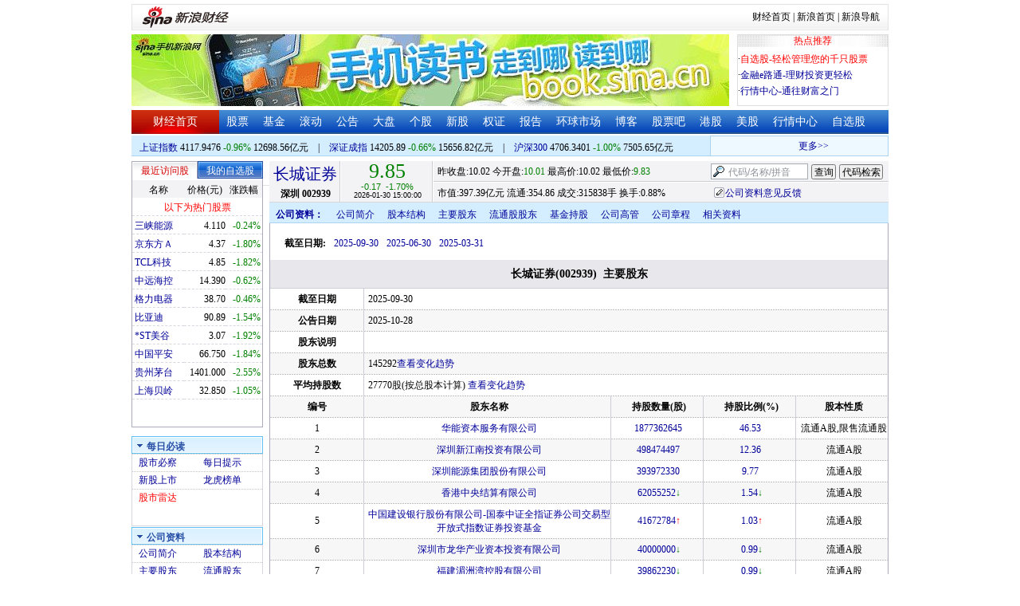

--- FILE ---
content_type: text/html; charset=gbk
request_url: http://vip.stock.finance.sina.com.cn/corp/go.php/vCI_StockHolder/stockid/002939/displaytype/30.phtml
body_size: 12248
content:
<!DOCTYPE html PUBLIC "-//W3C//DTD XHTML 1.0 Transitional//EN" "http://www.w3.org/TR/xhtml1/DTD/xhtml1-transitional.dtd">
<html xmlns="http://www.w3.org/1999/xhtml">
<head>
<meta http-equiv="Content-Type" content="text/html; charset=gb2312" />
<meta http-equiv="Content-Security-Policy" content="upgrade-insecure-requests">
<title>长城证券(002939)主要股东_新浪财经_新浪网</title>
<meta name="Keywords" content="长城证券主要股东,002939主要股东,新浪财经长城证券(002939)主要股东" />
<meta name="Description" content="新浪财经长城证券(002939)行情中心,为您提供长城证券(002939)主要股东信息数据查询." />
<link media="all" rel="stylesheet" href="/corp/view/css/newstyle.css" />
<link media="all" rel="stylesheet" href="/corp/view/css/tables.css" />
<link media="all" rel="stylesheet" href="/corp/view/css/style4.css" />

<style type="text/css">
body,ul,ol,li,p,h1,h2,h3,h4,h5,h6,form,fieldset,table,td,img,div{margin:0;padding:0;border:0;}
body,ul,ol,li,p,form,fieldset,table,td{font-family:"宋体";}
body{background:#fff;color:#000;}
td,p,li,select,input,textarea,div{font-size:12px;}

ul{list-style-type:none;}
select,input{vertical-align:middle; padding:0; margin:0;}

.f14 {font-size:14px;}
.lh20 {line-height:20px;}
.lh23{line-height:23px;}
.b1{border:1px #fcc solid;}

a{text-decoration: none;color:#009}
a:visited{color:#333333;}
a:hover{color:#f00;}

.f14links{line-height:23px;}
.f14links,.f14links a{font-size:14px;color:#009;}
.f14links a:hover{color:#F00;}
.f14links li{padding-left:13px;background:url(http://image2.sina.com.cn/dy/legal/2006index/news_law_hz_012.gif) no-repeat 3px 45%;}

.clearit{clear:both;font-size:0;line-height:0;height:0;}
.STYLE2 {font-size: 14px; font-weight: bold; }

/*杜邦分析用到的css begin*/
.bottom_line {border-bottom:1px solid #999999}
.f14 {font-size:14px}
.f12 {font-size:12px}

.l15{line-height:150%}
.l13{line-height:130%}
.lh19{line-height:19px;}
/*杜邦分析用到的css end*/
</style>
<!--[if IE]>
<link media="all" rel="stylesheet" href="http://www.sinaimg.cn/cj/realstock/css/ie.css" />
<![endif]-->

<link rel="stylesheet" href="http://n.sinaimg.cn/finance/dbfx/style.css?201808080808">

<script language="javascript" type="text/javascript">
<!--//--><![CDATA[//><!--
var fullcode="sz002939";
var chart_img_alt = "长城证券 002939 行情图";

/* comment */
var cmnt_channel	= "gg";
var cmnt_newsid		= "sz-002939";
var cmnt_group		= 1;

var detailcache = new Array();
//--><!]]>
</script>
<script type="text/javascript" src="/corp/view/js/all.js"></script>
<script type="text/javascript" src="/corp/view/js/tables.js"></script>

<script type="text/javascript" src="http://finance.sina.com.cn/realstock/company/sz002939/jsvar.js"></script>
<script type="text/javascript" src="/corp/view/script/hangqing.js"></script>
	
 <script type="text/javascript" src="http://finance.sina.com.cn/iframe/hot_stock_list.js"></script>
<script type="text/javascript" src="http://finance.sina.com.cn/realstock/company/hotstock_daily_a.js"></script>
<script type="text/javascript" src="http://hq.sinajs.cn/list=sz002939,s_sh000001,s_sh000300,s_sz399001,s_sz399106,s_sz395099"></script>
<script type="text/javascript" src="http://image2.sina.com.cn/home/sinaflash.js"></script>

<script type="text/javascript" src="/corp/view/js/corp_fenshi.js?date=20211015"></script>

</head>
<body>

<div id="wrap">
<!-- 标准二级导航_财经 begin -->
<style type="text/css">
.secondaryHeader{height:33px;overflow:hidden;background:url(http://i2.sinaimg.cn/dy/images/header/2008/standardl2nav_bg.gif) repeat-x #fff;color:#000;font-size:12px;font-weight:100;}
.secondaryHeader a,.secondaryHeader a:visited{color:#000;text-decoration:none;}
.secondaryHeader a:hover,.secondaryHeader a:active{color:#c00;text-decoration:underline;}
.sHBorder{border:1px #e3e3e3 solid;padding:0 10px 0 12px;overflow:hidden;zoom:1;}
.sHLogo{float:left;height:31px;line-height:31px;overflow:hidden;}
.sHLogo span,.sHLogo span a,.sHLogo span a:link,.sHLogo span a:visited,.sHLogo span a:hover{display:block;*float:left;display:table-cell;vertical-align:middle;*display:block;*font-size:27px;*font-family:Arial;height:31px;}
.sHLogo span,.sHLogo span a img,.sHLogo span a:link img,.sHLogo span a:visited img,.sHLogo span a:hover img{vertical-align:middle;}
.sHLinks{float:right;line-height:31px;}
#level2headerborder{background:#fff; height:5px; overflow:hidden; clear:both; width:950px;}
</style>
<div id="level2headerborder"></div>
<div class="secondaryHeader">
	<div class="sHBorder">
		<div class="sHLogo"><span><a href="http://www.sina.com.cn/"><img src="http://i1.sinaimg.cn/dy/images/header/2009/standardl2nav_sina_new.gif" alt="新浪网" /></a><a href="http://finance.sina.com.cn/"><img src="http://i1.sinaimg.cn/dy/images/header/2009/standardl2nav_finance.gif" alt="新浪财经" /></a></span></div>
		<div class="sHLinks"><a href="http://finance.sina.com.cn/">财经首页</a>&nbsp;|&nbsp;<a href="http://www.sina.com.cn/">新浪首页</a>&nbsp;|&nbsp;<a href="http://news.sina.com.cn/guide/">新浪导航</a></div>
	</div>
</div>
<div id="level2headerborder"></div>
<!-- 标准二级导航_财经 end -->
  <!-- banner begin -->
  <div style="float:left; width:950px;">
  	<!-- 顶部广告位 begin -->
  	<div style="float:left; width:750px; height:90px;">
  		<iframe marginheight="0" marginwidth="0" src="http://finance.sina.com.cn/iframe/ad/PDPS000000004094.html" frameborder="0" height="90" scrolling="no" width="750"></iframe><!--<script type="text/javascript" src="http://finance.sina.com.cn/pdps/js/PDPS000000004094.js"></script> -->
  	</div>
  	<!-- 顶部广告位 end -->
	<div style="float:right;width:188px; height:88px; border:1px solid #DEDEDE;">
		<ul>
			<li style="background:url(http://www.sinaimg.cn/bb/article/con_ws_001.gif);line-height:15px;text-align:center;color:#F00">热点推荐</li>

			<li style="line-height:20px; margin-top:5px;">·<a href="http://watchlist.finance.sina.com.cn/portfolio/view/main.php" style="color:#F00">自选股-轻松管理您的千只股票</a></li>

			<li style="line-height:20px;">·<a href="http://finance.sina.com.cn/money/mall.shtml">金融e路通-理财投资更轻松</a></li>
			<li style="line-height:20px;">·<a href="http://biz.finance.sina.com.cn/hq/">行情中心-通往财富之门</a></li>
		</ul>
	</div>
	<div style="clear:both"></div>

  </div>

  <!-- banner end -->
  <div class="HSpace-1-5"></div>
  <!-- 导航 begin -->
  <div class="nav">
    <ul>
      <li class="navRedLi"><a href="http://finance.sina.com.cn/" target="_blank">财经首页</a></li>
      <li id="nav01"><a href="http://finance.sina.com.cn/stock/index.shtml" target="_blank">股票</a></li>
      <li id="nav02"><a href="http://finance.sina.com.cn/fund/index.shtml" target="_blank">基金</a></li>
      <li id="nav03"><a href="http://finance.sina.com.cn/stock/roll.shtml" target="_blank">滚动</a></li>
      <li id="nav04"><a href="http://vip.stock.finance.sina.com.cn/corp/view/vCB_BulletinGather.php" target="_blank">公告</a></li>
      <li id="nav05"><a href="http://finance.sina.com.cn/column/jsy.html" target="_blank">大盘</a></li>
      <li id="nav06"><a href="http://finance.sina.com.cn/column/ggdp.html" target="_blank">个股</a></li>
      <li id="nav07"><a href="http://finance.sina.com.cn/stock/newstock/index.shtml" target="_blank">新股</a></li>
      <li id="nav08"><a href="http://finance.sina.com.cn/stock/warrant/index.shtml" target="_blank">权证</a></li>
      <li id="nav09"><a href="http://finance.sina.com.cn/stock/reaserchlist.shtml" target="_blank">报告</a></li>
      <li id="nav10"><a href="http://finance.sina.com.cn/money/globalindex/index.shtml" target="_blank">环球市场</a></li>
      <li id="nav11" class="bloglist" style="position:relative;">博客<div class="blog_list"><ul><li><a href="http://blog.sina.com.cn/lm/finance/" target="_blank">财经博客</a></li><li><a href="http://blog.sina.com.cn/lm/stock/" target="_blank">股票博客</a></li></ul></div></li>
      <li id="nav12"><a href="http://finance.sina.com.cn/bar/" target="_blank">股票吧</a></li>
      <li id="nav13"><a href="http://finance.sina.com.cn/stock/hkstock/index.shtml" target="_blank">港股</a></li>
      <li id="nav14"><a href="http://finance.sina.com.cn/stock/usstock/index.shtml" target="_blank">美股</a></li>
      <li id="nav15"><a href="http://biz.finance.sina.com.cn/hq/" target="_blank">行情中心</a></li>
      <li id="nav16"><a href="http://watchlist.finance.sina.com.cn/portfolio/view/main.php" target="_blank">自选股</a></li>
    </ul>
  </div>
<style>
.bloglist .blog_list{ display:none; position:absolute; left:-10px; padding:3px 0 0; top:26px; width:70px;}
.bloglist .blog_list ul{border:solid 1px #a0c3ec; background:#e1eeff; height:auto; }
.bloglist .blog_list li{text-align:center; font-size:12px; float:none; height:auto; padding:0;}
.bloglist .blog_list li a, .bloglist .blog_list li a:visited{ display:block; line-height:22px; color:#007;}
.current  .blog_list{ display:block}
.bloglist .blog_list li a:hover{color:#fff; background:#4e7fd1;}
</style>
<script type="text/javascript">
	var nav_list=document.getElementById("nav11");

		nav_list.onmouseover=function () {
			this.className+=' current';
		}
		nav_list.onmouseout=function (e) {
			var e = e || window.event;
			var relatedNode = e.relatedTarget || e.toElement;
			while(relatedNode.tagName != 'HTML'){
				if(this == relatedNode) return;
				relatedNode = relatedNode.parentNode;
			}
			this.className=this.className.replace(/current/gi,'');
		}
</script>
  <!-- 导航 end -->
  <!-- 导航下 begin -->
  <div class="navbtm">
    <div class="navbtmblk1"><span id="idxsh000001"><a href="http://finance.sina.com.cn/realstock/company/sh000001/nc.shtml" target="_blank">上证指数</a>: 0000.00　0.00　00.00亿元</span>　|　<span id="idxsz399001"><a href="http://finance.sina.com.cn/realstock/company/sz399001/nc.shtml" target="_blank">深圳成指</a>: 0000.00　0.00　00.00亿元</span>　|　<span id="idxsh000300"><a href="http://finance.sina.com.cn/realstock/company/sh000300/nc.shtml" target="_blank">沪深300</a>: 0000.00　0.00　00.00亿元</span></div>

    <div class="navbtmmaquee">
      <script type="text/javascript" src="http://finance.sina.com.cn/286/20061129/3.js"></script>
	  <script type="text/javascript" language="javascript">
		<!--//--><![CDATA[//><!--
		if(!document.layers) {
			with (document.getElementsByTagName("marquee")[0]) {
				scrollDelay = 50;
				scrollAmount = 2;
				onmouseout = function () {
					this.scrollDelay = 50;
				};
			}
		}
		//--><!]]>
	  </script>
    </div>
  </div>
  <!-- 导航下 end -->
  <div class="HSpace-1-6"></div>

  <div id="main">

    <!-- 左侧 begin -->
    <div id="left">
      <!-- 最近访问股|我的自选股 begin -->
      <div class="LBlk01">
        <!-- 标签 begin -->
        <ul class="LTab01">
          <li class="Menu01On" id="m01-0">最近访问股</li>

          <li class="Menu01Off" id="m01-1">我的自选股</li>

        </ul>
        <!-- 标签 end -->
        <!-- 内容 begin -->
        <div id="con01-0"></div>
		<div id="con01-1" style="display:none;">
			<div id="portfolio_loading">
				读取中...
			</div>
			<div id="portfolio_login" style="display:none;margin-top:10px;">
				<div id="inputHead">
					<div>
						<span>用户登录</span>
					</div>
				</div>
				<label>&nbsp;</label>
				<div id="inputBody">
					<form id="formSinaSSOLogin" onsubmit="return false;" style="margin:0px; padding:0px;">
						<div id="spanSinaSSOInfo" style='text-align:center;'>请登录沪深自选</div>
						<ul id="nameAndPwd">
							<li>登录名 <input name="id" value="" type="text" class="loginInput" /></li>
							<li>密　码 <input name="pwd" value="" type="password" class="loginInput" /></li>
							<li>保存状态 <select name="savestate"><option value="0">不保存</option><option value="7">一周</option><option value="14">两周</option><option value="30" selected="selected">一个月</option></select></li>
						</ul>
						<label>&nbsp;</label>
						<ul id="loginButton">
							<li><input value="登录" type="submit" /></li>
							<li><input value="重填" type="reset" /></li>
						</ul>
						<div class="clearer"></div>
						<div style="line-height:25px; text-align:center; margin-top:15px;"><a href="http://login.sina.com.cn/hd/reg.php?entry=finance&r=http://watchlist.finance.sina.com.cn/portfolio/view/main.php" target="_blank">免费注册</a>　<a href="http://login.sina.com.cn/getpass.html" target="_blank">找回密码</a></div>
						<div style="line-height:25px; text-align:center;"><a href="http://login.sina.com.cn/help.html" target="_blank">登录帮助</a></div>
						<div style="line-height:25px; text-align:center;"><a href="http://watchlist.finance.sina.com.cn/portfolio/view/main.php" target="_blank">我的自选股</a></div>
					</form>
				</div>
			</div>
			<div id="portfolio_list" style="display:none;">
				<table cellspacing="0" class="LTabBlk01">
					<tr>
						<th class="LTabBlk01ThName">名称</th>
						<th class="LTabBlk01ThValue">价格(元)</th>
						<th class="LTabBlk01ThZdf">涨跌幅</th>
					</tr>
					<!-- %
					if (data["my"].length == 0) {
					% -->
					<tr>
						<td colspan="3">尚未添加自选, <a href="http://watchlist.finance.sina.com.cn/portfolio/view/main.php" target="_blank">点击进入</a></td>
					</tr>
					<!-- %
					}
					% -->
					<!-- %
					if ("my" in data) {
						for (var i in data["my"]) {
					% -->
					<tr>
						<td style="text-align: left; padding-left: 3px;"><a $$title="$data['my'][i]['name']$" target="_self" $$href="http://biz.finance.sina.com.cn/suggest/lookup_n.php?country=stock&q=$data['my'][i]['code']$"><!-- % print(data["my"][i]["name"]); % --></a></td>
						<td style="text-align: right;"><!-- % print(data["my"][i]["price"]); % --></td>
						<td style="text-align: right; padding-right: 2px;"><font $$class="$data['my'][i]['color']$"><!-- % print(data["my"][i]["flag"]); % --><!-- % print(data["my"][i]["rate"]); % --><!-- % print(data["my"][i]["percent"]); % --></font></td>
					</tr>
					<!-- %
						}
					}
					% -->
					<tr>
						<td style="text-align: center;" colspan="3"><a target="_blank" href="http://watchlist.finance.sina.com.cn/portfolio/view/main.php">我的自选股>></a></td>
					</tr>
					<!-- %
					if ("my" in data && data["my"].length < 16) {
					% -->
					<tr>
						<td colspan="3"><center><font color="#ff0000">以下为热门股票</font></center></td>
					</tr>
					<!-- %
					}
					% -->
					<!-- %
					if ("hot" in data) {
						for (var i in data["hot"]) {
					% -->
					<tr>
						<td style="text-align: left; padding-left: 3px;"><a $$title="$data['hot'][i]['name']$" target="_self" $$href="http://biz.finance.sina.com.cn/suggest/lookup_n.php?country=stock&q=$data['hot'][i]['code']$"><!-- % print(data["hot"][i]["name"]); % --></a></td>
						<td style="text-align: right;"><!-- % print(data["hot"][i]["price"]); % --></td>
						<td style="text-align: right; padding-right: 2px;"><font $$class="$data['hot'][i]['color']$"><!-- % print(data["hot"][i]["flag"]); % --><!-- % print(data["hot"][i]["rate"]); % --><!-- % print(data["hot"][i]["percent"]); % --></font></td>
					</tr>
					<!-- %
						}
					}
					% -->
				</table>
			</div>
		</div>
		<script type="text/javascript" src="http://www.sinaimg.cn/cj/financewidget/js/MarketTS.js"></script>
		<script type="text/javascript" src="http://www.sinaimg.cn/cj/financewidget/js/SinaFinancePlatform.js"></script>
		<script type="text/javascript" charset="UTF-8" src="http://i.sso.sina.com.cn/js/sinaSSOManager.js"></script>
<!--        <script type="text/javascript" src="http://www.sinaimg.cn/cj/financewidget/js/PortfolioList_3.1.2.js"></script>-->
        <script type="text/javascript" src="http://n.sinaimg.cn/finance/newstock/PortfolioList_3.1.2.js"></script>
		<script type="text/javascript">
			new PortfolioList({
				"tab": "m01-1",
				"on": "mouseover",
				"target": "portfolio_list",
				"login": "portfolio_login",
				"form": "formSinaSSOLogin",
				"info": "spanSinaSSOInfo",
				"loading": "portfolio_loading",
				"type": "stock",
				"market": "sh",
				"open": ["集合竞价", "竞价时段", "早盘中", "午盘中"],
				"hot": function () {
					var __objectExclude = {"sh000001": 1, "sz399001": 1, "sh000300": 1, fullcode: 1};
					var __stringKey = "hotstock_daily_a";
					var __arrayHot = [];
					if (__stringKey in window) {
						for (var i in window[__stringKey]) {
							if (!(window[__stringKey][i][0] in __objectExclude)) {
								__arrayHot.push(window[__stringKey][i][0]);
							}
						}
					}
					return __arrayHot;
				}(),
				"check": 10 * 1000,
				"my": "portfolio",
				"load": 3 * 60 * 1000,
				"quote": 5 * 1000,
				"max": 11,
				"split": true,
				"list": function (__arrayList) {
					return __arrayList;
				},
				"process": function (__stringCode, __arrayData, __arrayLast) {
					var __arrayArrow = ["\u2191", "\u2193", "\u3000"];
					//~ 证券简称,今日开盘价,昨日收盘价,最近成交价,最高成交价,最低成交价,买入价,卖出价,成交数量,成交金额,买数量一,买价位一,买数量二,买价位二,买数量三,买价位三,买数量四,买价位四,买数量五,买价位五,卖数量一,卖价位一,卖数量二,卖价位二,卖数量三,卖价位三,卖数量四,卖价位四,卖数量五,卖价位五,行情日期,行情时间
					var __numberLastChangeIndex = 2;
					if (__arrayLast != null) {
						var __numberLastChange = __arrayLast[3] * 1 - __arrayData[3] * 1;
						if (__numberLastChange > 0) {
							__numberLastChangeIndex = 1;
						}
						else if (__numberLastChange < 0) {
							__numberLastChangeIndex = 0;
						}
					}
					var __keep = function (__number, __zero) {
						try {
							switch (typeof __number) {
								case "number":
								case "string":
									__number = parseFloat(__number);
									if (isNaN(__number) == true || __number == Number.POSITIVE_INFINITY || __number == Number.NEGATIVE_INFINITY) {
										return "--";
									}
									else {
										return __number.toFixed(__zero);
									}
								default:
									return "--";
							}
						}
						catch (e) {
							return "--";
						}
					};
					var __stringPrice = __arrayData[3] * 1 == 0 ? "--" : __arrayData[3];
					var __stringChange = __keep(__arrayData[3] * 1 - __arrayData[2] * 1, 2);
					var __stringRate = __keep((__arrayData[3] * 1 - __arrayData[2] * 1) / __arrayData[2] * 100, 2);
					var __stringFlag = "";
					var __stringColor = "";
					var __stringPercent = "%";
					if (__stringPrice == "--") {
						__stringChange = "--";
						__stringRate = "--";
						__stringFlag = "";
						__numberLastChangeIndex = 2;
						__stringColor = "";
						__stringPercent = "";
					}
					if (__stringRate != "--") {
						if (__stringRate * 1 > 0) {
							__stringFlag = "+";
							__stringColor = "incolor";
						}
						else if (__stringRate * 1 < 0) {
							__stringColor = "decolor";
						}
						__stringPercent = "%";
					}
					else {
						__stringChange = "--";
						__stringRate = "--";
						__stringFlag = "";
						__numberLastChangeIndex = 2;
						__stringColor = "";
						__stringPercent = "";
					}
					var __objectData = {
						"code": __stringCode,
						"name": __arrayData[0],
						"price": __stringPrice,
						"change": __stringChange,
						"rate": __stringRate,
						"flag": __stringFlag,
						"arrow": __arrayArrow[__numberLastChangeIndex],
						"color": __stringColor,
						"percent": __stringPercent
					};
					return __objectData;
				}
			});
		</script>

        <!-- 内容 end -->
      </div>

      <!-- 最近访问股|我的自选股 end -->
      <div class="HSpace-1-10"></div>

      <!-- 菜单 begin -->
      <div class="Menu-Ti" id="navlf00"><img src="http://www.sinaimg.cn/cj/realstock/image2/finance_in_ws_010.gif" alt="" id="tImg0"/><span class="capname">每日必读</span></div>
      <div class="Menu-Con" id="item0" style="display:block;">
        <table cellspacing="0">
          <tr>
            <td>&nbsp;<a href="http://stock.finance.sina.com.cn/" target="_self">股市必察</a></td>

            <td>&nbsp;<a href="http://biz.finance.sina.com.cn/stock/company/notice.php?kind=daily" target="_self">每日提示</a></td>

          </tr>
          <tr>
			<!-- 20180403由于提供商数据不再更新，产品要求下线 -->
          	<!-- <td>·<a href="http://vip.stock.finance.sina.com.cn/corp/go.php/vRPD_QuickView/.phtml" target="_self">公司快报</a></td> -->
			<!-- <td>&nbsp;<a href="http://biz.finance.sina.com.cn/stock/company/quick_view.php" target="_self">公司快报</a></td>-->
            <td>&nbsp;<a href="http://vip.stock.finance.sina.com.cn/corp/go.php/vRPD_NewStockIssue/page/1.phtml" target="_self">新股上市</a></td>
			  <td>&nbsp;<a href="http://biz.finance.sina.com.cn/data_reveal/index.php" target="_self">龙虎榜单</a></td>
          </tr>
			<!-- <tr>-->
			    <!-- 20180403由于提供商数据不再更新，产品要求下线 -->
				<!-- <td>&nbsp;<a href="http://finance.sina.com.cn/stock/roll.shtml" target="_self">每日咨询</a></td>-->
			<!-- </tr>-->
          <tr>
			<!-- 20180403由于提供商数据不再更新，产品要求下线 -->
 			<!-- <td>&nbsp;<a href="http://biz.finance.sina.com.cn/stockask/index.php" target="_self">股市直播</a></td>-->
            <td>&nbsp;<a href="http://finance.sina.com.cn/stockradar/stockradar.html" target="_self" class="incolor">股市雷达</a></td>
          </tr>
        </table>
      </div>

      <!-- 公司资料 -->
      <div class="Menu-Ti" id="navlf01"><img src="http://www.sinaimg.cn/cj/realstock/image2/finance_in_ws_010.gif" alt="" id="tImg1"/><span class="capname">公司资料</span></div>
      <div class="Menu-Con" id="item1" style="display:block; height:88px; overflow:hidden; *height:87px;">
              <table cellspacing="0">
          <tr>
            <td>&nbsp;<a href="http://vip.stock.finance.sina.com.cn/corp/go.php/vCI_CorpInfo/stockid/002939.phtml" target="_self">公司简介</a></td>
            <td>&nbsp;<a href="http://vip.stock.finance.sina.com.cn/corp/go.php/vCI_StockStructure/stockid/002939.phtml" target="_self">股本结构</a></td>
          </tr>
          <tr>
            <td>&nbsp;<a href="http://vip.stock.finance.sina.com.cn/corp/go.php/vCI_StockHolder/stockid/002939/displaytype/30.phtml" target="_self">主要股东</a></td>
            <td>&nbsp;<a href="http://vip.stock.finance.sina.com.cn/corp/go.php/vCI_CirculateStockHolder/stockid/002939/displaytype/30.phtml" target="_self">流通股东</a></td>
          </tr>
          <tr>
            <td>&nbsp;<a href="http://vip.stock.finance.sina.com.cn/corp/go.php/vCI_FundStockHolder/stockid/002939/displaytype/30.phtml" target="_self">基金持股</a></td>
            <td>&nbsp;<a href="http://vip.stock.finance.sina.com.cn/corp/go.php/vCI_CorpManager/stockid/002939.phtml" target="_self">公司高管</a></td>
          </tr>
          <tr>
            <td>&nbsp;<a href="http://vip.stock.finance.sina.com.cn/corp/go.php/vCI_CorpRule/stockid/002939.phtml" target="_self">公司章程</a></td>
            <td>&nbsp;<a href="http://vip.stock.finance.sina.com.cn/corp/go.php/vCI_CorpOtherInfo/stockid/002939.phtml" target="_self">相关资料</a></td>
          </tr>
        </table>
      </div>
		<!-- 20180403由于提供商数据不再更新，产品要求下线 -->
      <!-- 特色数据 -->
<!--      <div class="Menu-Ti" id="navlf02"><img src="http://www.sinaimg.cn/cj/realstock/image2/finance_in_ws_010.gif" alt="" id="tImg2"/><span class="capname">特色数据</span></div>-->
<!--      <div class="Menu-Con" id="item2" style="display:block;">-->
<!--      <table cellspacing="0">-->
<!--          <tr>-->
<!--            <td>&nbsp;<a href="http://finance.sina.com.cn/realstock/company/--><!--/zjld.shtml" target="_self">资金流向</a></td>-->
<!--            <td>&nbsp;<a href="http://finance.sina.com.cn/realstock/company/--><!--/ggtj.shtml" target="_self">个股体检</a></td>-->
<!--          </tr>-->
<!--          <tr>-->
<!--            <td>&nbsp;<a href="http://finance.sina.com.cn/realstock/company/--><!--/fxpj.shtml" target="_self">风险评价</a></td>-->
<!--           <td>&nbsp;<a href="http://finance.sina.com.cn/stock/message/sogusina/sogu--><!--.htm" target="_self">价值估值</a></td> -->
<!--          </tr>-->
<!--        </table>-->
<!--      </div>-->

      <!-- 行情走势 -->
      <div class="Menu-Ti" id="navlf02"><img src="http://www.sinaimg.cn/cj/realstock/image2/finance_in_ws_010.gif" alt="" id="tImg3"/><span class="capname">行情走势</span></div>
      <div class="Menu-Con" id="item2" style="display:block;">

        <table cellspacing="0">
          <tr>
            <td>&nbsp;<a href="http://finance.sina.com.cn/realstock/company/sz002939/nc.shtml" target="_self">分时走势</a></td>
            <td>&nbsp;<a href="http://vip.stock.finance.sina.com.cn/mkt/" target="_self">行情中心</a></td>
          </tr>

          <tr>
            <td>&nbsp;<a href="http://vip.stock.finance.sina.com.cn/quotes_service/view/cn_bill.php?symbol=sz002939" target="_self">大单追踪</a></td>
            <td>&nbsp;<a href="http://vip.stock.finance.sina.com.cn/quotes_service/view/vMS_tradedetail.php?symbol=sz002939" target="_self">成交明细</a></td>
          </tr>
          <tr>
            <td>&nbsp;<a href="http://vip.stock.finance.sina.com.cn/quotes_service/view/cn_price.php?symbol=sz002939" target="_self">分价图表</a></td>
            <td>&nbsp;<a href="http://vip.stock.finance.sina.com.cn/quotes_service/view/cn_price_history.php?symbol=sz002939" target="_self">持仓分析</a></td>
          </tr>
        </table>
      </div>
      <!-- 发行与分配 -->
      <div class="Menu-Ti" id="navlf03"><img src="http://www.sinaimg.cn/cj/realstock/image2/finance_in_ws_012.gif" alt="" id="tImg5"/><span class="capname">发行与分配</span></div>
      <div class="Menu-Con" id="item3" style="display:block;">
        <table cellspacing="0">
          <tr>
            <td>&nbsp;<a href="http://money.finance.sina.com.cn/corp/go.php/vISSUE_ShareBonus/stockid/002939.phtml" target="_self">分红配股</a></td>
            <td>&nbsp;<a href="http://money.finance.sina.com.cn/corp/go.php/vISSUE_NewStock/stockid/002939.phtml" target="_self">新股发行</a></td>
          </tr>
          <tr>
            <td>&nbsp;<a href="http://money.finance.sina.com.cn/corp/go.php/vISSUE_AddStock/stockid/002939.phtml" target="_self">增发情况</a></td>
			  <td>&nbsp;<a href="http://money.finance.sina.com.cn/corp/go.php/vISSUE_RaiseExplanation/stockid/002939.phtml" target="_self">招股说明</a></td>
          </tr>
          <tr>
            <td colspan="2">&nbsp;<a href="http://money.finance.sina.com.cn/corp/go.php/vISSUE_MarketBulletin/stockid/002939.phtml" target="_self">上市公告</a></td>
          </tr>
        </table>
      </div>

      <!-- 财务报表 -->
      <div class="Menu-Ti" id="navlf04"><img src="http://www.sinaimg.cn/cj/realstock/image2/finance_in_ws_010.gif" alt="" id="tImg6"/><span class="capname">财务报表</span></div>
      <div class="Menu-Con" id="item4" style="display:block;">
  <table cellspacing="0">
    <tbody><tr>
      <td colspan="2">&nbsp;<a target="_self" href="http://money.finance.sina.com.cn/corp/go.php/vFD_AchievementNotice/stockid/002939.phtml">业绩预告</a></td>
    </tr>
    <tr>
      <td colspan="2">&nbsp;<a target="_self" href="http://money.finance.sina.com.cn/corp/go.php/vFD_FinanceSummary/stockid/002939/displaytype/4.phtml?source=lrb">利润表</a></td>
    </tr>
    <tr>
      <td colspan="2">&nbsp;<a target="_self" href="http://money.finance.sina.com.cn/corp/go.php/vFD_FinanceSummary/stockid/002939/displaytype/4.phtml?source=fzb">资产负债表</a></td>
    </tr>
    <tr>
      <td colspan="2">&nbsp;<a target="_self" href="http://money.finance.sina.com.cn/corp/go.php/vFD_FinanceSummary/stockid/002939/displaytype/4.phtml?source=llb">现金流量表</a></td>
    </tr>
  </tbody></table>
</div>
		<!-- 20180403由于提供商数据不再更新，产品要求下线相关导航 -->
      <!-- 财务数据 -->
      <div class="Menu-Ti" id="navlf05" style="display: none;"><img src="http://www.sinaimg.cn/cj/realstock/image2/finance_in_ws_010.gif" alt="" id="tImg7"/><span class="capname">财务数据</span></div>
      <div class="Menu-Con" id="item5" style="display:none;">
       	<table cellspacing="0">
<!--          <tr>-->
<!--                <td colspan="2">&nbsp;<a target="_self" href="http://money.finance.sina.com.cn/corp/go.php/vFD_FootNotes/stockid/--><!--.phtml">财务附注</a></td>-->
<!--          </tr>-->
          <tr>
                <td colspan="2">&nbsp;<a target="_self" href="http://money.finance.sina.com.cn/corp/go.php/vFD_AchievementNotice/stockid/002939.phtml">业绩预告</a></td>
          </tr>

<!--          <tr>-->
<!--                <td colspan="2">&nbsp;<a target="_self" href="http://money.finance.sina.com.cn/corp/go.php/vFD_BadAccount/stockid/--><!--/displaytype/4.phtml">坏帐准备</a></td>-->
<!--          </tr>-->
<!--          <tr>-->
<!--                <td colspan="2">&nbsp;<a target="_self" href="http://money.finance.sina.com.cn/corp/go.php/vFD_FootNotes_Text/stockid/--><!--.phtml">文字附注</a></td>-->
<!--          </tr>-->
<!--          <tr>-->
<!--          <td colspan="2">&nbsp;<a target="_self" href="http://money.finance.sina.com.cn/corp/go.php/vFD_PayTax/stockid/--><!--/displaytype/4.phtml">应交增值税款</a></td>-->
<!--          </tr>-->
           <tr>
                <td colspan="2">&nbsp;<a target="_self" href="http://money.finance.sina.com.cn/corp/go.php/vFD_BenifitChange/stockid/002939/displaytype/4.phtml">股东权益增减</a></td>
          </tr>
<!--          <tr>-->
<!--                <td colspan="2">&nbsp;<a target="_self" href="http://money.finance.sina.com.cn/corp/go.php/vFD_AssetDevalue/stockid/--><!--/displaytype/4.phtml">资产减值准备</a></td>-->
<!--          </tr>-->
        </table>
      </div>

      <div class="HSpace-1-10"></div>
      <!-- 财务分析 -->
      <div class="Menu-Ti" id="navlf06"><img src="http://www.sinaimg.cn/cj/realstock/image2/finance_in_ws_010.gif" alt="" id="tImg8"/><span class="capname">财务分析</span></div>
      <div class="Menu-Con" id="item6" style="display:none;">
        <table cellspacing="0">
          <tr>
              <td>&nbsp;<a target="_self" href="http://money.finance.sina.com.cn/corp/go.php/vFD_FinanceSummary/stockid/002939/displaytype/4.phtml?source=gjzb">关键指标</a></td>
              <td>&nbsp;<a target="_self" href="http://money.finance.sina.com.cn/corp/go.php/vFD_DupontAnalysis/stockid/002939/displaytype/10.phtml">杜邦分析</a></td>
          </tr>
        </table>
      </div>

      <!-- 个股资料 -->
      <div class="Menu-Ti" id="navlf07"><img src="http://www.sinaimg.cn/cj/realstock/image2/finance_in_ws_010.gif" alt="" id="tImg9"/><span class="capname">个股资料</span></div>
      <div class="Menu-Con" id="item7" style="display:none;">
        <table cellspacing="0">
          <tr>
            <td>&nbsp;<a href="http://money.finance.sina.com.cn/corp/go.php/vCI_CorpOtherInfo/stockid/002939/menu_num/2.phtml" target="_self">所属行业</a></td>
            <td>&nbsp;<a href="http://money.finance.sina.com.cn/corp/go.php/vCI_CorpOtherInfo/stockid/002939/menu_num/3.phtml" target="_self">所属指数</a></td>
          </tr>
          <tr>
            <td>&nbsp;<a href="http://money.finance.sina.com.cn/corp/go.php/vCI_CorpOtherInfo/stockid/002939/menu_num/1.phtml" target="_self">相关证券</a></td>
            <td>&nbsp;<a href="http://money.finance.sina.com.cn/corp/go.php/vCI_CorpOtherInfo/stockid/002939/menu_num/0.phtml" target="_self">基本资料</a></td>
          </tr>
          <tr>
            <td>&nbsp;<a href="http://money.finance.sina.com.cn/corp/go.php/vCI_CorpOtherInfo/stockid/002939/menu_num/4.phtml" target="_self">所属系别</a></td>
            <td>&nbsp;<a href="http://money.finance.sina.com.cn/corp/go.php/vCI_CorpOtherInfo/stockid/002939/menu_num/5.phtml" target="_self">所属板块</a></td>
          </tr>
        </table>
      </div>

      <!-- 财务与公告 -->
      <div class="Menu-Ti" id="navlf08"><img src="http://www.sinaimg.cn/cj/realstock/image2/finance_in_ws_012.gif" alt="" id="tImg10"/><span class="capname">财务与公告</span></div>
      <div class="Menu-Con" id="item8" style="display:block;">
        <table cellspacing="0">
          <tr>
            <td>&nbsp;<a href="http://money.finance.sina.com.cn/corp/go.php/vCB_AllBulletin/stockid/002939.phtml" target="_self">公司公告</a></td>
            <td>&nbsp;<a href="http://money.finance.sina.com.cn/corp/view/vCB_Bulletin.php?stockid=002939&type=list&page_type=ndbg" target="_self">年度报告</a></td>
          </tr>
          <tr>
            <td>&nbsp;<a href="http://money.finance.sina.com.cn/corp/view/vCB_BulletinZhong.php?stockid=002939&type=list&page_type=zqbg" target="_self">中期报告</a></td>
            <td>&nbsp;<a href="http://money.finance.sina.com.cn/corp/view/vCB_BulletinYi.php?stockid=002939&type=list&page_type=yjdbg" target="_self">第一季度</a></td>
          </tr>
          <tr>
            <td colspan="2">&nbsp;<a href="http://money.finance.sina.com.cn/corp/view/vCB_BulletinSan.php?stockid=002939&type=list&page_type=sjdbg" target="_self">第三季度</a></td>
          </tr>
        </table>
      </div>

      <!-- 资本运作 -->
      <div class="Menu-Ti" id="navlf09"><img src="http://www.sinaimg.cn/cj/realstock/image2/finance_in_ws_012.gif" alt="" id="tImg11"/><span class="capname">资本运作</span></div>
      <div class="Menu-Con" id="item9" style="display:none;">
        <table cellspacing="0">
          <tr>
            <td>&nbsp;<a href="http://money.finance.sina.com.cn/corp/go.php/vCO_HoldingCompany/stockid/002939.phtml" target="_self">控股参股</a></td>
            <td>&nbsp;<a href="http://money.finance.sina.com.cn/corp/go.php/vCO_ShareStockbroker/stockid/002939.phtml" target="_self">参股券商</a></td>
          </tr>
          <tr>
            <td>&nbsp;<a href="http://money.finance.sina.com.cn/corp/go.php/vCO_CapitalTrusteeship/stockid/002939.phtml" target="_self">资产托管</a></td>
            <td>&nbsp;<a href="http://money.finance.sina.com.cn/corp/go.php/vCO_CapitalReplacement/stockid/002939.phtml" target="_self">资产置换</a></td>
          </tr>
          <tr>
            <td>&nbsp;<a href="http://money.finance.sina.com.cn/corp/go.php/vCO_CapitalTrade/stockid/002939.phtml" target="_self">资产交易</a></td>
            <td>&nbsp;<a href="http://money.finance.sina.com.cn/corp/go.php/vCO_CapitalStrip/stockid/002939.phtml" target="_self">资产剥离</a></td>
          </tr>
        </table>
      </div>


      <!-- 重大事项 -->
      <div class="HSpace-1-10"></div>
      <div class="Menu-Ti" id="navlf10"><img src="http://www.sinaimg.cn/cj/realstock/image2/finance_in_ws_012.gif" alt="" id="tImg12"/><span class="capname">重大事项</span></div>
      <div class="Menu-Con" id="item10" style="display:none;">
        <table cellspacing="0">
          <tr>
            <td colspan="2">&nbsp;<a href="http://money.finance.sina.com.cn/corp/go.php/vGP_StockHolderMeeting/stockid/002939.phtml" target="_self">股东大会</a></td>
          </tr>
<!--          <tr>-->
<!--            <td>&nbsp;<a href="http://money.finance.sina.com.cn/corp/go.php/vGP_RelatedTrade/stockid/--><!--.phtml" target="_self">关联交易</a></td>-->
<!--          </tr>-->
          <tr>
            <td>&nbsp;<a href="http://money.finance.sina.com.cn/corp/go.php/vGP_GetOutOfLine/stockid/002939.phtml" target="_self">违规记录</a></td>
          </tr>
          <tr>
            <td>&nbsp;<a href="http://money.finance.sina.com.cn/corp/go.php/vGP_Lawsuit/stockid/002939.phtml" target="_self">诉讼仲裁</a></td>
          </tr>
          <tr>
            <td>&nbsp;<a href="http://money.finance.sina.com.cn/corp/go.php/vGP_Assurance/stockid/002939.phtml" target="_self">对外担保</a></td>
          </tr>
        </table>
      </div>

      <!-- 相关专题 -->
<!--      <div class="Menu-Ti" id="navlf12"><img src="http://www.sinaimg.cn/cj/realstock/image2/finance_in_ws_012.gif" alt="" id="tImg13"/><span class="capname">相关专题</span></div>-->
<!--      <div class="Menu-Con" id="item12" style="display:none;">-->
<!--        <table cellspacing="0">-->
<!--          <tr>-->
<!--            <td></td>-->
<!--          </tr>-->
<!--        </table>-->
<!--      </div>-->

      <!-- 相关咨询 -->
<!--      <div class="Menu-Ti" id="navlf13"><img src="http://www.sinaimg.cn/cj/realstock/image2/finance_in_ws_012.gif" alt="" id="tImg14"/><span class="capname">相关资讯</span></div>-->
<!--      <div class="Menu-Con" id="item13" style="display:none;">-->
<!--        <table cellspacing="0">-->
<!--          <tr>-->
<!--            <td>&nbsp;<a href="http://finance.sina.com.cn/realstock/sh/--><!--_notice.shtml" target="_self">相关资讯</a></td>-->
<!--          </tr>-->
<!--        </table>-->
<!--      </div>-->

      <!-- 选股工具 -->
<!--      <div class="Menu-Ti" id="navlf11"><img src="http://www.sinaimg.cn/cj/realstock/image2/finance_in_ws_012.gif" alt="" id="tImg13"/><span class="capname">选股工具</span></div>-->
<!--      <div class="Menu-Con" id="item11" style="display:none;">-->
<!--        <table cellspacing="0">-->
<!--          <tr>-->
<!--            <td>&nbsp;<a href="http://biz.finance.sina.com.cn/smart/cwzb.php" target="_self">智能选股</a></td>-->
<!--            <td>&nbsp;<a href="http://biz.finance.sina.com.cn/company/compare/compare.php?stock_code=--><!--" target="_self">财务对比</a></td>-->
<!--          </tr>-->
<!--          <tr>-->
<!--            <td colspan="2">&nbsp;<a href="http://biz.finance.sina.com.cn/browser/first.php" target="_self">数据浏览</a></td>-->
<!--          </tr>-->
<!--        </table>-->
<!--      </div>-->

      <!-- 浏览工具 -->
<!--      <div class="Menu-Ti" id="navlf15"><img src="http://www.sinaimg.cn/cj/realstock/image2/finance_in_ws_012.gif" alt="" id="tImg16"/><span class="capname">浏览工具</span></div>-->
<!--      <div class="Menu-Con" id="item15" style="display:none;">-->
<!--        <table cellspacing="0">-->
<!--          <tr>-->
<!--            <td>&nbsp;<a href="http://www.sina.com.cn/ddt/event/200506_stock.html" target="_self">行情中心</a></td>-->
<!--          </tr>-->
<!--          <tr>-->
<!--            <td>&nbsp;<a href="http://down1.tech.sina.com.cn/download/downContent/2005-04-08/13529.shtml" target="_self">新浪股道</a></td>-->
<!--          </tr>-->
<!--        </table>-->
<!--      </div>-->
      <!-- 菜单 end -->

    </div>
    <!-- 左侧 end -->
    <!-- 中间 begin -->
    <div id="center">

      <!-- 图 begin -->
      <div class="centerImgBlk">
        <!-- toolbartop begin -->
        <div class="toolbartop" id="toolbar">

          <div class="tbtb01">
            <h1><a href="http://finance.sina.com.cn/realstock/company/sz002939/nc.shtml" target="_self">长城证券</a></h1>
            <h2><span id="itemMarket">-</span> 002939</h2>

          </div>
          <div class="tbtb02">
            <h3 id="itemCurrent" class="incolor">-</h3>

            <h4><span class="fRed01" id="itemcurrprice">-</span>&nbsp;&nbsp;<span class="fRed01" id="itemDiffpercent">-</span></h4>
            <h5 id="itemTickettime">-</h5>
          </div>
          <div class="tbtb03">

            <div class="tbtb0301">昨收盘:<span id="itemPrevious2">-</span> 今开盘:<span id="itemOpen2">-</span> 最高价:<span class="fRed01" id="itemHigh2">-</span> 最低价:<span class="fGreen01" id="itemLow2">-</span></div>

            <div class="tbtb0302">市值:<span id="totalMart2">-</span>亿元 流通:<span id="currMart2">-</span> 成交:<span id="itemVolume2">-</span>手 换手:<span id="tradeRatio2">-</span></div>

          </div>

	<!--new added-->

		<div class="sht">
			<div class="shtbipt">
			  <!--suggest begin-->
			  <form method="post" id="f" name="iask_f" onSubmit="return S_Finance.constant._suggest(this)" action="http://biz.finance.sina.com.cn/suggest/lookup_n.php" target="_self">
				<input type="hidden" name="s" value="1" />
				<input type="hidden" name="portnum" id="portnum" value="8081" />
				<input type="hidden" name="symbol" id="symbol" />
				<input type="hidden" name="market" id="market" />
				<input type="hidden" name="locadr" id="locadr" />
				<input type="text" id="k" name="q" value="代码/名称/拼音" class="shtbipt01" maxlength="50" autocomplete="off"  onClick="javascript:if(this.value=='代码/名称/拼音')this.value='';" /><input type="submit" class="shtbipt02" value="查询" /><input type="button" class="shtbipt03" value="代码检索" onClick="window.open('http://finance.sina.com.cn/stock/lookup.shtml');" />
			  </form>
			  <!--suggest end-->

			</div>

			<h1>
				<a href="https://gu.sina.cn/pc/feedback/" class="icon2">公司资料意见反馈</a><!--<a href="bc.shtml" target="_self" class="icon3">旧版</a> --></h1>
		  </div>



        </div>
        <!-- toolbartop end -->

<!--<div style="margin-left: 0px; margin-top: 20px;">-->
<div class="nav_menu" style="clear:both;">
<ul class="Ti">
    <li class="menu0">公司资料：</li>
        <li class="menu02Off" id="m02-0"><a href="/corp/go.php/vCI_CorpInfo/stockid/002939.phtml">公司简介</a></li>
    <li class="menu02Off" id="m02-1"><a href="/corp/go.php/vCI_StockStructure/stockid/002939.phtml">股本结构</a></li>
    <li class="menu02Off" id="m02-2"><a href="/corp/go.php/vCI_StockHolder/stockid/002939/displaytype/30.phtml">主要股东</a></li>
    <li class="menu02Off" id="m02-3"><a href="/corp/go.php/vCI_CirculateStockHolder/stockid/002939/displaytype/30.phtml">流通股股东</a></li>
    <li class="menu02Off" id="m02-4"><a href="/corp/go.php/vCI_FundStockHolder/stockid/002939/displaytype/30.phtml">基金持股</a></li>
    <!--<li class="menu02Off" id="m02-5"><a href="/corp/go.php/vCI_GuQuanFenZhi/stockid/002939.phtml">股权分置</a></li>-->
    <li class="menu02Off" id="m02-6"><a href="/corp/go.php/vCI_CorpManager/stockid/002939.phtml">公司高管</a></li>
    <li class="menu02Off" id="m02-7"><a href="/corp/go.php/vCI_CorpRule/stockid/002939.phtml">公司章程</a></li>
    <!--<li class="menu02Off" id="m02-8"><a href="/corp/go.php/vCI_CorpProduct/stockid/002939.phtml">公司产品</a></li>-->
    <li class="menu02Off" id="m02-9"><a href="/corp/go.php/vCI_CorpOtherInfo/stockid/002939.phtml">相关资料</a></li>
    
    <li class="caplink">
      <button>刷新</button>
      <button>加入我的自选股</button>
    </li>
</ul>
</div>

  <div id="con02-2" class="tagmain">
    <table width="100%" border="0" align="center" cellpadding="0" cellspacing="10" style="padding-top:4px;" class="table2">
      <tr>
        <td width="60" align="right" valign="top"><font style=" font-weight:bold">截至日期:</font></td>
        <td>
		<div class="datelist"><ul>
		<li>						<a href="#2025-09-30">2025-09-30</a>
												<a href="#2025-06-30">2025-06-30</a>
												<a href="#2025-03-31">2025-03-31</a>
						</li>		</ul></div>
		</td>
      </tr>
    </table>

	<table width="100%" id="Table1">
		<thead>
			<tr>
				<th colspan="5">
				长城证券(002939)&nbsp;&nbsp;主要股东</th>
			</tr>
		</thead>
		<tbody>
					<tr>
				<td width="15%"><a name="2025-09-30"></a><div align="center"><strong>截至日期</strong></div></td>
				<td colspan="4">2025-09-30</td>
			</tr>
			<tr>
				<td><div align="center"><strong>公告日期</strong></div></td>
				<td colspan="4">2025-10-28</td>
			</tr>
			<tr>
				<td><div align="center"><strong>股东说明</strong></div></td>
				<td colspan="4" class="graybgH"></td>
			</tr>
			<tr>
				<td><div align="center"><strong>股东总数</strong></div></td>
				<td colspan="4">145292<a href="/corp/go.php/vCI_StockHolderAmount/code/002939/type/amount.phtml" target="_blank">查看变化趋势</a></td>
			</tr>
			<tr>
				<td><div align="center"><strong>平均持股数</strong></div></td>
				<td colspan="4">
					27770股(按总股本计算)					<a href="/corp/go.php/vCI_StockHolderAmount/code/002939/type/average.phtml" target="_blank">查看变化趋势</a>
				</td>
			</tr>
			<tr>
				<td><div align="center"><strong>编号</strong></div></td>
				<td width="40%"><div align="center"><strong>股东名称</strong></div></td>
			    <td width="15%"><div align="center"><strong>持股数量(股)</strong></div></td>
			    <td width="15%"><div align="center"><strong>持股比例(%)</strong></div></td>
			    <td width="15%"><div align="center"><strong>股本性质</strong></div></td>
			</tr>
						<tr >
			  <td><div align="center">1</div></td>
			  <td><div align="center"><a href="/corp/view/vCI_HoldStockState.php?stockid=002939&stockholderid=80067514" target="_blank">华能资本服务有限公司</a></div></td>
			  <td><div align="center"><a href="/corp/view/vCI_StockHolderAmount.php?stockid=002939&type=holdstocknum&code=80067514" target="_blank">1877362645</a>&nbsp;</div></td>
			  <td><div align="center"><a href="/corp/view/vCI_StockHolderAmount.php?stockid=002939&type=holdstockproportion&code=80067514" target="_blank">46.53</a>&nbsp;</div></td>
			  <td><div align="center">流通A股,限售流通股</div></td>
			  </tr>
						<tr class="tr_2">
			  <td><div align="center">2</div></td>
			  <td><div align="center"><a href="/corp/view/vCI_HoldStockState.php?stockid=002939&stockholderid=80002635" target="_blank">深圳新江南投资有限公司</a></div></td>
			  <td><div align="center"><a href="/corp/view/vCI_StockHolderAmount.php?stockid=002939&type=holdstocknum&code=80002635" target="_blank">498474497</a>&nbsp;</div></td>
			  <td><div align="center"><a href="/corp/view/vCI_StockHolderAmount.php?stockid=002939&type=holdstockproportion&code=80002635" target="_blank">12.36</a>&nbsp;</div></td>
			  <td><div align="center">流通A股</div></td>
			  </tr>
						<tr >
			  <td><div align="center">3</div></td>
			  <td><div align="center"><a href="/corp/view/vCI_HoldStockState.php?stockid=002939&stockholderid=10000616" target="_blank">深圳能源集团股份有限公司</a></div></td>
			  <td><div align="center"><a href="/corp/view/vCI_StockHolderAmount.php?stockid=002939&type=holdstocknum&code=10000616" target="_blank">393972330</a>&nbsp;</div></td>
			  <td><div align="center"><a href="/corp/view/vCI_StockHolderAmount.php?stockid=002939&type=holdstockproportion&code=10000616" target="_blank">9.77</a>&nbsp;</div></td>
			  <td><div align="center">流通A股</div></td>
			  </tr>
						<tr class="tr_2">
			  <td><div align="center">4</div></td>
			  <td><div align="center"><a href="/corp/view/vCI_HoldStockState.php?stockid=002939&stockholderid=80568462" target="_blank">香港中央结算有限公司</a></div></td>
			  <td><div align="center"><a href="/corp/view/vCI_StockHolderAmount.php?stockid=002939&type=holdstocknum&code=80568462" target="_blank">62055252</a><font style='color:green'>↓</font></div></td>
			  <td><div align="center"><a href="/corp/view/vCI_StockHolderAmount.php?stockid=002939&type=holdstockproportion&code=80568462" target="_blank">1.54</a><font style='color:green'>↓</font></div></td>
			  <td><div align="center">流通A股</div></td>
			  </tr>
						<tr >
			  <td><div align="center">5</div></td>
			  <td><div align="center"><a href="/corp/view/vCI_HoldStockState.php?stockid=002939&stockholderid=512880" target="_blank">中国建设银行股份有限公司-国泰中证全指证券公司交易型开放式指数证券投资基金</a></div></td>
			  <td><div align="center"><a href="/corp/view/vCI_StockHolderAmount.php?stockid=002939&type=holdstocknum&code=512880" target="_blank">41672784</a><font style='color:red'>↑</font></div></td>
			  <td><div align="center"><a href="/corp/view/vCI_StockHolderAmount.php?stockid=002939&type=holdstockproportion&code=512880" target="_blank">1.03</a><font style='color:red'>↑</font></div></td>
			  <td><div align="center">流通A股</div></td>
			  </tr>
						<tr class="tr_2">
			  <td><div align="center">6</div></td>
			  <td><div align="center"><a href="/corp/view/vCI_HoldStockState.php?stockid=002939&stockholderid=82702533" target="_blank">深圳市龙华产业资本投资有限公司</a></div></td>
			  <td><div align="center"><a href="/corp/view/vCI_StockHolderAmount.php?stockid=002939&type=holdstocknum&code=82702533" target="_blank">40000000</a><font style='color:green'>↓</font></div></td>
			  <td><div align="center"><a href="/corp/view/vCI_StockHolderAmount.php?stockid=002939&type=holdstockproportion&code=82702533" target="_blank">0.99</a><font style='color:green'>↓</font></div></td>
			  <td><div align="center">流通A股</div></td>
			  </tr>
						<tr >
			  <td><div align="center">7</div></td>
			  <td><div align="center"><a href="/corp/view/vCI_HoldStockState.php?stockid=002939&stockholderid=80204089" target="_blank">福建湄洲湾控股有限公司</a></div></td>
			  <td><div align="center"><a href="/corp/view/vCI_StockHolderAmount.php?stockid=002939&type=holdstocknum&code=80204089" target="_blank">39862230</a><font style='color:green'>↓</font></div></td>
			  <td><div align="center"><a href="/corp/view/vCI_StockHolderAmount.php?stockid=002939&type=holdstockproportion&code=80204089" target="_blank">0.99</a><font style='color:green'>↓</font></div></td>
			  <td><div align="center">流通A股</div></td>
			  </tr>
						<tr class="tr_2">
			  <td><div align="center">8</div></td>
			  <td><div align="center"><a href="/corp/view/vCI_HoldStockState.php?stockid=002939&stockholderid=512000" target="_blank">中国建设银行股份有限公司-华宝中证全指证券公司交易型开放式指数证券投资基金</a></div></td>
			  <td><div align="center"><a href="/corp/view/vCI_StockHolderAmount.php?stockid=002939&type=holdstocknum&code=512000" target="_blank">27696370</a><font style='color:red'>↑</font></div></td>
			  <td><div align="center"><a href="/corp/view/vCI_StockHolderAmount.php?stockid=002939&type=holdstockproportion&code=512000" target="_blank">0.69</a><font style='color:red'>↑</font></div></td>
			  <td><div align="center">流通A股</div></td>
			  </tr>
						<tr >
			  <td><div align="center">9</div></td>
			  <td><div align="center"><a href="/corp/view/vCI_HoldStockState.php?stockid=002939&stockholderid=510500" target="_blank">中国农业银行股份有限公司-中证500交易型开放式指数证券投资基金</a></div></td>
			  <td><div align="center"><a href="/corp/view/vCI_StockHolderAmount.php?stockid=002939&type=holdstocknum&code=510500" target="_blank">23476170</a><font style='color:green'>↓</font></div></td>
			  <td><div align="center"><a href="/corp/view/vCI_StockHolderAmount.php?stockid=002939&type=holdstockproportion&code=510500" target="_blank">0.58</a><font style='color:green'>↓</font></div></td>
			  <td><div align="center">流通A股</div></td>
			  </tr>
						<tr class="tr_2">
			  <td><div align="center">10</div></td>
			  <td><div align="center"><a href="/corp/view/vCI_HoldStockState.php?stockid=002939&stockholderid=80046769" target="_blank">宁夏恒利通经贸有限公司</a></div></td>
			  <td><div align="center"><a href="/corp/view/vCI_StockHolderAmount.php?stockid=002939&type=holdstocknum&code=80046769" target="_blank">17092615</a>&nbsp;</div></td>
			  <td><div align="center"><a href="/corp/view/vCI_StockHolderAmount.php?stockid=002939&type=holdstockproportion&code=80046769" target="_blank">0.42</a>&nbsp;</div></td>
			  <td><div align="center">流通A股</div></td>
			  </tr>
						<!--分割数据的空行begin-->
			<tr><td height="5px" colspan="10"></td></tr>
			<!--分割数据的空行end-->
						<tr>
				<td width="15%"><a name="2025-06-30"></a><div align="center"><strong>截至日期</strong></div></td>
				<td colspan="4">2025-06-30</td>
			</tr>
			<tr>
				<td><div align="center"><strong>公告日期</strong></div></td>
				<td colspan="4">2025-08-26</td>
			</tr>
			<tr>
				<td><div align="center"><strong>股东说明</strong></div></td>
				<td colspan="4" class="graybgH"></td>
			</tr>
			<tr>
				<td><div align="center"><strong>股东总数</strong></div></td>
				<td colspan="4">74349<a href="/corp/go.php/vCI_StockHolderAmount/code/002939/type/amount.phtml" target="_blank">查看变化趋势</a></td>
			</tr>
			<tr>
				<td><div align="center"><strong>平均持股数</strong></div></td>
				<td colspan="4">
					54268股(按总股本计算)					<a href="/corp/go.php/vCI_StockHolderAmount/code/002939/type/average.phtml" target="_blank">查看变化趋势</a>
				</td>
			</tr>
			<tr>
				<td><div align="center"><strong>编号</strong></div></td>
				<td width="40%"><div align="center"><strong>股东名称</strong></div></td>
			    <td width="15%"><div align="center"><strong>持股数量(股)</strong></div></td>
			    <td width="15%"><div align="center"><strong>持股比例(%)</strong></div></td>
			    <td width="15%"><div align="center"><strong>股本性质</strong></div></td>
			</tr>
						<tr >
			  <td><div align="center">1</div></td>
			  <td><div align="center"><a href="/corp/view/vCI_HoldStockState.php?stockid=002939&stockholderid=80067514" target="_blank">华能资本服务有限公司</a></div></td>
			  <td><div align="center"><a href="/corp/view/vCI_StockHolderAmount.php?stockid=002939&type=holdstocknum&code=80067514" target="_blank">1877362645</a>&nbsp;</div></td>
			  <td><div align="center"><a href="/corp/view/vCI_StockHolderAmount.php?stockid=002939&type=holdstockproportion&code=80067514" target="_blank">46.53</a>&nbsp;</div></td>
			  <td><div align="center">流通A股,限售流通股</div></td>
			  </tr>
						<tr class="tr_2">
			  <td><div align="center">2</div></td>
			  <td><div align="center"><a href="/corp/view/vCI_HoldStockState.php?stockid=002939&stockholderid=80002635" target="_blank">深圳新江南投资有限公司</a></div></td>
			  <td><div align="center"><a href="/corp/view/vCI_StockHolderAmount.php?stockid=002939&type=holdstocknum&code=80002635" target="_blank">498474497</a>&nbsp;</div></td>
			  <td><div align="center"><a href="/corp/view/vCI_StockHolderAmount.php?stockid=002939&type=holdstockproportion&code=80002635" target="_blank">12.36</a>&nbsp;</div></td>
			  <td><div align="center">流通A股,限售流通股</div></td>
			  </tr>
						<tr >
			  <td><div align="center">3</div></td>
			  <td><div align="center"><a href="/corp/view/vCI_HoldStockState.php?stockid=002939&stockholderid=10000616" target="_blank">深圳能源集团股份有限公司</a></div></td>
			  <td><div align="center"><a href="/corp/view/vCI_StockHolderAmount.php?stockid=002939&type=holdstocknum&code=10000616" target="_blank">393972330</a>&nbsp;</div></td>
			  <td><div align="center"><a href="/corp/view/vCI_StockHolderAmount.php?stockid=002939&type=holdstockproportion&code=10000616" target="_blank">9.77</a>&nbsp;</div></td>
			  <td><div align="center">流通A股</div></td>
			  </tr>
						<tr class="tr_2">
			  <td><div align="center">4</div></td>
			  <td><div align="center"><a href="/corp/view/vCI_HoldStockState.php?stockid=002939&stockholderid=80568462" target="_blank">香港中央结算有限公司</a></div></td>
			  <td><div align="center"><a href="/corp/view/vCI_StockHolderAmount.php?stockid=002939&type=holdstocknum&code=80568462" target="_blank">77527152</a>&nbsp;</div></td>
			  <td><div align="center"><a href="/corp/view/vCI_StockHolderAmount.php?stockid=002939&type=holdstockproportion&code=80568462" target="_blank">1.92</a>&nbsp;</div></td>
			  <td><div align="center">流通A股</div></td>
			  </tr>
						<tr >
			  <td><div align="center">5</div></td>
			  <td><div align="center"><a href="/corp/view/vCI_HoldStockState.php?stockid=002939&stockholderid=80204089" target="_blank">福建湄洲湾控股有限公司</a></div></td>
			  <td><div align="center"><a href="/corp/view/vCI_StockHolderAmount.php?stockid=002939&type=holdstocknum&code=80204089" target="_blank">54462230</a>&nbsp;</div></td>
			  <td><div align="center"><a href="/corp/view/vCI_StockHolderAmount.php?stockid=002939&type=holdstockproportion&code=80204089" target="_blank">1.35</a>&nbsp;</div></td>
			  <td><div align="center">流通A股</div></td>
			  </tr>
						<tr class="tr_2">
			  <td><div align="center">6</div></td>
			  <td><div align="center"><a href="/corp/view/vCI_HoldStockState.php?stockid=002939&stockholderid=82702533" target="_blank">深圳市龙华产业资本投资有限公司</a></div></td>
			  <td><div align="center"><a href="/corp/view/vCI_StockHolderAmount.php?stockid=002939&type=holdstocknum&code=82702533" target="_blank">44009779</a>&nbsp;</div></td>
			  <td><div align="center"><a href="/corp/view/vCI_StockHolderAmount.php?stockid=002939&type=holdstockproportion&code=82702533" target="_blank">1.09</a>&nbsp;</div></td>
			  <td><div align="center">流通A股</div></td>
			  </tr>
						<tr >
			  <td><div align="center">7</div></td>
			  <td><div align="center"><a href="/corp/view/vCI_HoldStockState.php?stockid=002939&stockholderid=512880" target="_blank">中国建设银行股份有限公司-国泰中证全指证券公司交易型开放式指数证券投资基金</a></div></td>
			  <td><div align="center"><a href="/corp/view/vCI_StockHolderAmount.php?stockid=002939&type=holdstocknum&code=512880" target="_blank">24964918</a>&nbsp;</div></td>
			  <td><div align="center"><a href="/corp/view/vCI_StockHolderAmount.php?stockid=002939&type=holdstockproportion&code=512880" target="_blank">0.62</a>&nbsp;</div></td>
			  <td><div align="center">流通A股</div></td>
			  </tr>
						<tr class="tr_2">
			  <td><div align="center">8</div></td>
			  <td><div align="center"><a href="/corp/view/vCI_HoldStockState.php?stockid=002939&stockholderid=510500" target="_blank">中国农业银行股份有限公司-中证500交易型开放式指数证券投资基金</a></div></td>
			  <td><div align="center"><a href="/corp/view/vCI_StockHolderAmount.php?stockid=002939&type=holdstocknum&code=510500" target="_blank">24009770</a>&nbsp;</div></td>
			  <td><div align="center"><a href="/corp/view/vCI_StockHolderAmount.php?stockid=002939&type=holdstockproportion&code=510500" target="_blank">0.6</a>&nbsp;</div></td>
			  <td><div align="center">流通A股</div></td>
			  </tr>
						<tr >
			  <td><div align="center">9</div></td>
			  <td><div align="center"><a href="/corp/view/vCI_HoldStockState.php?stockid=002939&stockholderid=512000" target="_blank">中国建设银行股份有限公司-华宝中证全指证券公司交易型开放式指数证券投资基金</a></div></td>
			  <td><div align="center"><a href="/corp/view/vCI_StockHolderAmount.php?stockid=002939&type=holdstocknum&code=512000" target="_blank">19298770</a>&nbsp;</div></td>
			  <td><div align="center"><a href="/corp/view/vCI_StockHolderAmount.php?stockid=002939&type=holdstockproportion&code=512000" target="_blank">0.48</a>&nbsp;</div></td>
			  <td><div align="center">流通A股</div></td>
			  </tr>
						<tr class="tr_2">
			  <td><div align="center">10</div></td>
			  <td><div align="center"><a href="/corp/view/vCI_HoldStockState.php?stockid=002939&stockholderid=80046769" target="_blank">宁夏恒利通经贸有限公司</a></div></td>
			  <td><div align="center"><a href="/corp/view/vCI_StockHolderAmount.php?stockid=002939&type=holdstocknum&code=80046769" target="_blank">17092615</a>&nbsp;</div></td>
			  <td><div align="center"><a href="/corp/view/vCI_StockHolderAmount.php?stockid=002939&type=holdstockproportion&code=80046769" target="_blank">0.42</a>&nbsp;</div></td>
			  <td><div align="center">流通A股</div></td>
			  </tr>
						<!--分割数据的空行begin-->
			<tr><td height="5px" colspan="10"></td></tr>
			<!--分割数据的空行end-->
						<tr>
				<td width="15%"><a name="2025-03-31"></a><div align="center"><strong>截至日期</strong></div></td>
				<td colspan="4">2025-03-31</td>
			</tr>
			<tr>
				<td><div align="center"><strong>公告日期</strong></div></td>
				<td colspan="4">2025-04-29</td>
			</tr>
			<tr>
				<td><div align="center"><strong>股东说明</strong></div></td>
				<td colspan="4" class="graybgH"></td>
			</tr>
			<tr>
				<td><div align="center"><strong>股东总数</strong></div></td>
				<td colspan="4">83207<a href="/corp/go.php/vCI_StockHolderAmount/code/002939/type/amount.phtml" target="_blank">查看变化趋势</a></td>
			</tr>
			<tr>
				<td><div align="center"><strong>平均持股数</strong></div></td>
				<td colspan="4">
					48482股(按总股本计算)					<a href="/corp/go.php/vCI_StockHolderAmount/code/002939/type/average.phtml" target="_blank">查看变化趋势</a>
				</td>
			</tr>
			<tr>
				<td><div align="center"><strong>编号</strong></div></td>
				<td width="40%"><div align="center"><strong>股东名称</strong></div></td>
			    <td width="15%"><div align="center"><strong>持股数量(股)</strong></div></td>
			    <td width="15%"><div align="center"><strong>持股比例(%)</strong></div></td>
			    <td width="15%"><div align="center"><strong>股本性质</strong></div></td>
			</tr>
						<tr >
			  <td><div align="center">1</div></td>
			  <td><div align="center"><a href="/corp/view/vCI_HoldStockState.php?stockid=002939&stockholderid=80067514" target="_blank">华能资本服务有限公司</a></div></td>
			  <td><div align="center"><a href="/corp/view/vCI_StockHolderAmount.php?stockid=002939&type=holdstocknum&code=80067514" target="_blank">1870991745</a>&nbsp;</div></td>
			  <td><div align="center"><a href="/corp/view/vCI_StockHolderAmount.php?stockid=002939&type=holdstockproportion&code=80067514" target="_blank">46.38</a>&nbsp;</div></td>
			  <td><div align="center">流通A股,限售流通股</div></td>
			  </tr>
						<tr class="tr_2">
			  <td><div align="center">2</div></td>
			  <td><div align="center"><a href="/corp/view/vCI_HoldStockState.php?stockid=002939&stockholderid=80002635" target="_blank">深圳新江南投资有限公司</a></div></td>
			  <td><div align="center"><a href="/corp/view/vCI_StockHolderAmount.php?stockid=002939&type=holdstocknum&code=80002635" target="_blank">498474497</a>&nbsp;</div></td>
			  <td><div align="center"><a href="/corp/view/vCI_StockHolderAmount.php?stockid=002939&type=holdstockproportion&code=80002635" target="_blank">12.36</a>&nbsp;</div></td>
			  <td><div align="center">流通A股,限售流通股</div></td>
			  </tr>
						<tr >
			  <td><div align="center">3</div></td>
			  <td><div align="center"><a href="/corp/view/vCI_HoldStockState.php?stockid=002939&stockholderid=10000616" target="_blank">深圳能源集团股份有限公司</a></div></td>
			  <td><div align="center"><a href="/corp/view/vCI_StockHolderAmount.php?stockid=002939&type=holdstocknum&code=10000616" target="_blank">393972330</a>&nbsp;</div></td>
			  <td><div align="center"><a href="/corp/view/vCI_StockHolderAmount.php?stockid=002939&type=holdstockproportion&code=10000616" target="_blank">9.77</a>&nbsp;</div></td>
			  <td><div align="center">流通A股</div></td>
			  </tr>
						<tr class="tr_2">
			  <td><div align="center">4</div></td>
			  <td><div align="center"><a href="/corp/view/vCI_HoldStockState.php?stockid=002939&stockholderid=80204089" target="_blank">福建湄洲湾控股有限公司</a></div></td>
			  <td><div align="center"><a href="/corp/view/vCI_StockHolderAmount.php?stockid=002939&type=holdstocknum&code=80204089" target="_blank">54462230</a>&nbsp;</div></td>
			  <td><div align="center"><a href="/corp/view/vCI_StockHolderAmount.php?stockid=002939&type=holdstockproportion&code=80204089" target="_blank">1.35</a>&nbsp;</div></td>
			  <td><div align="center">流通A股</div></td>
			  </tr>
						<tr >
			  <td><div align="center">5</div></td>
			  <td><div align="center"><a href="/corp/view/vCI_HoldStockState.php?stockid=002939&stockholderid=82702533" target="_blank">深圳市龙华产业资本投资有限公司</a></div></td>
			  <td><div align="center"><a href="/corp/view/vCI_StockHolderAmount.php?stockid=002939&type=holdstocknum&code=82702533" target="_blank">44009779</a>&nbsp;</div></td>
			  <td><div align="center"><a href="/corp/view/vCI_StockHolderAmount.php?stockid=002939&type=holdstockproportion&code=82702533" target="_blank">1.09</a>&nbsp;</div></td>
			  <td><div align="center">流通A股</div></td>
			  </tr>
						<tr class="tr_2">
			  <td><div align="center">6</div></td>
			  <td><div align="center"><a href="/corp/view/vCI_HoldStockState.php?stockid=002939&stockholderid=80568462" target="_blank">香港中央结算有限公司</a></div></td>
			  <td><div align="center"><a href="/corp/view/vCI_StockHolderAmount.php?stockid=002939&type=holdstocknum&code=80568462" target="_blank">40001625</a>&nbsp;</div></td>
			  <td><div align="center"><a href="/corp/view/vCI_StockHolderAmount.php?stockid=002939&type=holdstockproportion&code=80568462" target="_blank">0.99</a>&nbsp;</div></td>
			  <td><div align="center">流通A股</div></td>
			  </tr>
						<tr >
			  <td><div align="center">7</div></td>
			  <td><div align="center"><a href="/corp/view/vCI_HoldStockState.php?stockid=002939&stockholderid=512880" target="_blank">中国建设银行股份有限公司－国泰中证全指证券公司交易型开放式指数证券投资基金</a></div></td>
			  <td><div align="center"><a href="/corp/view/vCI_StockHolderAmount.php?stockid=002939&type=holdstocknum&code=512880" target="_blank">27467518</a>&nbsp;</div></td>
			  <td><div align="center"><a href="/corp/view/vCI_StockHolderAmount.php?stockid=002939&type=holdstockproportion&code=512880" target="_blank">0.68</a>&nbsp;</div></td>
			  <td><div align="center">流通A股</div></td>
			  </tr>
						<tr class="tr_2">
			  <td><div align="center">8</div></td>
			  <td><div align="center"><a href="/corp/view/vCI_HoldStockState.php?stockid=002939&stockholderid=512000" target="_blank">中国建设银行股份有限公司－华宝中证全指证券公司交易型开放式指数证券投资基金</a></div></td>
			  <td><div align="center"><a href="/corp/view/vCI_StockHolderAmount.php?stockid=002939&type=holdstocknum&code=512000" target="_blank">22646670</a>&nbsp;</div></td>
			  <td><div align="center"><a href="/corp/view/vCI_StockHolderAmount.php?stockid=002939&type=holdstockproportion&code=512000" target="_blank">0.56</a>&nbsp;</div></td>
			  <td><div align="center">流通A股</div></td>
			  </tr>
						<tr >
			  <td><div align="center">9</div></td>
			  <td><div align="center"><a href="/corp/view/vCI_HoldStockState.php?stockid=002939&stockholderid=510500" target="_blank">中国农业银行股份有限公司－中证500交易型开放式指数证券投资基金</a></div></td>
			  <td><div align="center"><a href="/corp/view/vCI_StockHolderAmount.php?stockid=002939&type=holdstocknum&code=510500" target="_blank">20825070</a>&nbsp;</div></td>
			  <td><div align="center"><a href="/corp/view/vCI_StockHolderAmount.php?stockid=002939&type=holdstockproportion&code=510500" target="_blank">0.52</a>&nbsp;</div></td>
			  <td><div align="center">流通A股</div></td>
			  </tr>
						<tr class="tr_2">
			  <td><div align="center">10</div></td>
			  <td><div align="center"><a href="/corp/view/vCI_HoldStockState.php?stockid=002939&stockholderid=80046769" target="_blank">宁夏恒利通经贸有限公司</a></div></td>
			  <td><div align="center"><a href="/corp/view/vCI_StockHolderAmount.php?stockid=002939&type=holdstocknum&code=80046769" target="_blank">17092615</a>&nbsp;</div></td>
			  <td><div align="center"><a href="/corp/view/vCI_StockHolderAmount.php?stockid=002939&type=holdstockproportion&code=80046769" target="_blank">0.42</a>&nbsp;</div></td>
			  <td><div align="center">流通A股</div></td>
			  </tr>
						<!--分割数据的空行begin-->
			<tr><td height="5px" colspan="10"></td></tr>
			<!--分割数据的空行end-->
					</tbody>
	</table>
	<script language="javascript" type="text/javascript">
		romanceTables(["Table1"]);
	</script>
	<table width="100%" border="0" align="center" cellpadding="0" cellspacing="0" class="table2">
      <tr>
      				<td height="30" align="left" valign="middle" style="color:#009"><a href="/corp/go.php/vCI_StockHolder/stockid/002939.phtml">点击查看全部数据内容</a></td>
		        <td height="30" align="right" valign="middle" style="color:#009">↑<a href="#">返回页顶</a>↑</td>
        </tr>
    </table>
    </div>

<!--</div>-->
<div class="clearit"></div>
      </div>
       
    </div>
    <!-- 中间 end -->
   
  </div>
</div>


<!-- 首页标准尾_START -->
<!--footer 2017 -->
<div class="footer" style="">
    客户服务热线：4001102288　　
    欢迎批评指正    <br>

    <a target="_blank" href="http://tech.sina.com.cn/focus/sinahelp.shtml">常见问题解答</a>
    <a target="_blank" href="http://net.china.cn/chinese/index.htm">互联网违法和不良信息举报</a>　
    <a target="_blank" href="https://gu.sina.cn/pc/feedback/">新浪财经意见反馈留言板</a>
    <br><br>
    <a href="http://corp.sina.com.cn/chn/">新浪简介</a> | <a href="http://corp.sina.com.cn/eng/">About Sina</a> | <a href="http://emarketing.sina.com.cn/">广告服务</a> | <a href="http://www.sina.com.cn/contactus.html">联系我们</a> | <a href="http://corp.sina.com.cn/chn/sina_job.html">招聘信息</a> | <a href="http://www.sina.com.cn/intro/lawfirm.shtml">网站律师</a> | <a href="http://english.sina.com">SINA English</a> | <a href="http://members.sina.com.cn/apply/">通行证注册</a> | <a href="http://help.sina.com.cn/">产品答疑</a><br><br>新浪公司　<a target="_blank" href="http://www.sina.com.cn/intro/copyright.shtml">版权所有</a>
            <br><br><span style="color:#aaa;">新浪财经免费提供股票、基金、债券、外汇等行情数据以及其他资料均来自相关合作方，仅作为用户获取信息之目的，并不构成投资建议。<br/>新浪财经以及其合作机构不为本页面提供信息的错误、残缺、延迟或因依靠此信息所采取的任何行动负责。市场有风险，投资需谨慎。</span>
    </div>

<style type="text/css">
    .footer{margin:0 auto;text-align:center; padding:20px 0; margin-top:30px; color: #333;border-top: solid 1px #e1e1e1;}
    .footer a:link,.footer a:visited{color: #333;}
    .footer a:hover, .footer a:active, .footer a:focus { color: #3b67cb; text-decoration: none;  }
</style>
<!-- SUDA_CODE_START -->
<script type="text/javascript" src="//www.sinaimg.cn/unipro/pub/suda_s_v851c.js"></script>
<script type="text/javascript" >
    _S_pSt(_S_PID_);
</script>
<!-- SUDA_CODE_END --><!-- 首页标准尾_END -->

<!-- suggest -->
<script type="text/javascript" src="http://finance.sina.com.cn/iframe/nza_self.js"></script> 
<script type="text/javascript" id="recscript"></script>

<script language="javascript" type="text/javascript">
//--><![CDATA[//><!--
/* 整个页面js开始运 */
var App = new S_Finance.App(fullcode);
// try{var App = new S_Finance.App(fullcode);}catch(er){}
// --><!]]>
</script>

<!-- START WRating v1.0 -->
<!-- END WRating v1.0 -->
<!-- SUDA_CODE_START --> 
<script type="text/javascript" src="http://www.sinaimg.cn/unipro/pub/suda_s_v839c.js"></script> 
<script type="text/javascript" > 
_S_pSt(_S_PID_); 
</script> 
<!-- SUDA_CODE_END -->
</body>
</html>


--- FILE ---
content_type: application/javascript; charset=GB18030
request_url: https://hq.sinajs.cn/list=sz002939,s_sh000001,s_sh000300,s_sz399001,s_sz399106,s_sz395099
body_size: 331
content:
var hq_str_sz002939="长城证券,10.010,10.020,9.850,10.020,9.830,9.850,9.860,31583813,312546537.800,15065,9.850,196900,9.840,888500,9.830,206800,9.820,160200,9.810,78500,9.860,99700,9.870,73900,9.880,82900,9.890,192600,9.900,2026-01-30,15:00:00,00";
var hq_str_s_sh000001="上证指数,4117.9476,-40.0369,-0.96,8043427,126985569";
var hq_str_s_sh000300="沪深300,4706.3401,-47.5296,-1.00,3197865,75056489";
var hq_str_s_sz399001="深证成指,14205.89,-94.184,-0.66,902322925,156568199";
var hq_str_s_sz399106="深证综指,2683.73,-21.073,-0.78,902322925,156568199";
var hq_str_s_sz395099=",0.00,0.000,0.00,902322925,156568199";


--- FILE ---
content_type: application/javascript; charset=GB18030
request_url: https://hq.sinajs.cn/format=js&func=S_Finance.upconstants.setData();&list=sz002939,s_sz395099,s_sz399106,s_sh000001,s_sz399001,s_sh000300
body_size: 369
content:
var hq_str_sz002939="长城证券,10.010,10.020,9.850,10.020,9.830,9.850,9.860,31583813,312546537.800,15065,9.850,196900,9.840,888500,9.830,206800,9.820,160200,9.810,78500,9.860,99700,9.870,73900,9.880,82900,9.890,192600,9.900,2026-01-30,15:00:00,00";
var hq_str_s_sz395099=",0.00,0.000,0.00,902322925,156568199";
var hq_str_s_sz399106="深证综指,2683.73,-21.073,-0.78,902322925,156568199";
var hq_str_s_sh000001="上证指数,4117.9476,-40.0369,-0.96,8043427,126985569";
var hq_str_s_sz399001="深证成指,14205.89,-94.184,-0.66,902322925,156568199";
var hq_str_s_sh000300="沪深300,4706.3401,-47.5296,-1.00,3197865,75056489";
S_Finance.upconstants.setData();

--- FILE ---
content_type: application/x-javascript
request_url: https://finance.sina.com.cn/realstock/company/sz002939/jsvar.js
body_size: 1318
content:
var lta = 360265.963100;//流通A股,老数据保留
var lastfive = 1459.6205;//过去5个交易日平均每分钟成交量
var flag = 1; //判断标志
var totalcapital = 403442.695600; //总股本
var currcapital = 360265.963100; //流通股本
var curracapital = 360265.963100; //流通A股
var currbcapital = 0; //流通B股
var a_code = 'sz002939'; //流通A股代码
var b_code = ''; //流通B股代码
var papercode = 'sz002939'; //当前页面个股代码
var exchangerate = 0; //汇率
var fourQ_mgsy = 0.5979;//最近四个季度每股收益和
var lastyear_mgsy = 0.3900;//前一年每股收益和
var price_5_ago = 10.010;//5日前收盘价格
var price_10_ago = 10.090;//10日前收盘价格
var price_20_ago = 10.320;//20日前收盘价格
var price_60_ago = 10.840;//60日前收盘价格
var price_120_ago = 8.820;//120日前收盘价格
var price_250_ago = 7.760;//250日前收盘价格
var mgjzc = 7.828231;//最近报告的每股净资产
var stock_state = 1;//个股状态（0:无该记录; 1:上市正常交易; 2:未上市; 3:退市）
var trans_flag = 1;//是否显示涨跌停价（1:显示 0:不显示）
var profit = 15.7971;//最近年度净利润
var profit_four = 24.1231;//最近四个季度净利润
var stockType = 'A'; //股票类型  A-A股 B-B股  I-指数
var stockname = '长城证券'; //股票名称
var corr_hkstock = ''; //相关港股代码
var corr_bdc = ''; //相关债券可转换债
var corr_bde = ''; //相关债券普通企业债
var a_totalcapital = 403442.695600; //A股总股本
var b_totalcapital = 0.000000; //B股总股本
var h_totalcapital = 0.000000; //H股总股本
var a_currency = 'CNY'; //A股币种
var b_currency = ''; //B股币种
var h_currency = ''; //H股币种
var regcpt_currency = 'CNY'; //注册资本币种
var stock_other_type = 'X'; //细分类型（X-普通股;K-科创板;C-CDR;KC-科创板+CDR）

/* WHB373GxdrRcOrRCZo5mjUNc+DJ1wWnv6HtnobJAPokWOy9diwQHVlmHceLuMaxS7tP93PFZA+VdUZLO5CKPIW96AhiJ7zeIr8iWT3IP+yPDSx/DH0t+fMc2ZDdtZazDNY6Oz0fETK/syHCu/xIZi2YolLcTY1A9oJLIOB84+OuPraYI3jEjpQdvZqafQPNquSNUE9i1idUIcgtMrVuraX0lYZPRp2Ee */